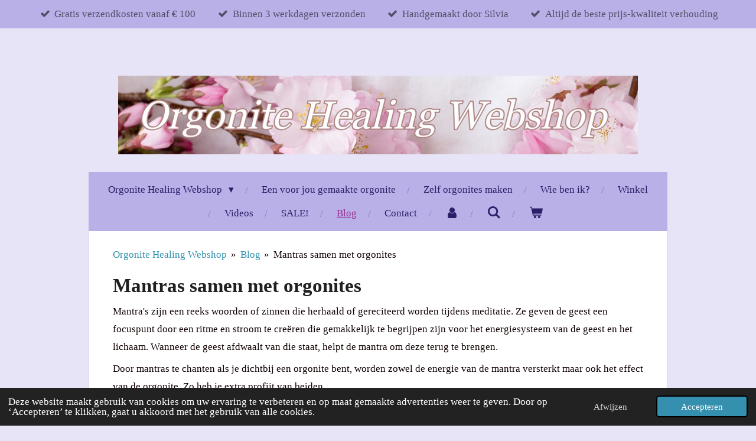

--- FILE ---
content_type: text/html; charset=UTF-8
request_url: https://www.orgonitehealing.nl/blog/1379586_mantras-samen-met-orgonites
body_size: 16939
content:
<!DOCTYPE html>
<html lang="nl">
    <head>
        <meta http-equiv="Content-Type" content="text/html; charset=utf-8">
        <meta name="viewport" content="width=device-width, initial-scale=1.0, maximum-scale=5.0">
        <meta http-equiv="X-UA-Compatible" content="IE=edge">
        <link rel="canonical" href="https://www.orgonitehealing.nl/blog/1379586_mantras-samen-met-orgonites">
        <link rel="sitemap" type="application/xml" href="https://www.orgonitehealing.nl/sitemap.xml">
        <meta property="og:title" content="Mantras samen met orgonites / Blog | Orgonite Healing Webshop">
        <meta property="og:url" content="https://www.orgonitehealing.nl/blog/1379586_mantras-samen-met-orgonites">
        <base href="https://www.orgonitehealing.nl/">
        <meta name="description" property="og:description" content="Gebruik mantras samen met een orgonite om het effect te versterken.">
                <script nonce="23cdee282455b5c9e230a08d63e106de">
            
            window.JOUWWEB = window.JOUWWEB || {};
            window.JOUWWEB.application = window.JOUWWEB.application || {};
            window.JOUWWEB.application = {"backends":[{"domain":"jouwweb.nl","freeDomain":"jouwweb.site"},{"domain":"webador.com","freeDomain":"webadorsite.com"},{"domain":"webador.de","freeDomain":"webadorsite.com"},{"domain":"webador.fr","freeDomain":"webadorsite.com"},{"domain":"webador.es","freeDomain":"webadorsite.com"},{"domain":"webador.it","freeDomain":"webadorsite.com"},{"domain":"jouwweb.be","freeDomain":"jouwweb.site"},{"domain":"webador.ie","freeDomain":"webadorsite.com"},{"domain":"webador.co.uk","freeDomain":"webadorsite.com"},{"domain":"webador.at","freeDomain":"webadorsite.com"},{"domain":"webador.be","freeDomain":"webadorsite.com"},{"domain":"webador.ch","freeDomain":"webadorsite.com"},{"domain":"webador.ch","freeDomain":"webadorsite.com"},{"domain":"webador.mx","freeDomain":"webadorsite.com"},{"domain":"webador.com","freeDomain":"webadorsite.com"},{"domain":"webador.dk","freeDomain":"webadorsite.com"},{"domain":"webador.se","freeDomain":"webadorsite.com"},{"domain":"webador.no","freeDomain":"webadorsite.com"},{"domain":"webador.fi","freeDomain":"webadorsite.com"},{"domain":"webador.ca","freeDomain":"webadorsite.com"},{"domain":"webador.ca","freeDomain":"webadorsite.com"},{"domain":"webador.pl","freeDomain":"webadorsite.com"},{"domain":"webador.com.au","freeDomain":"webadorsite.com"},{"domain":"webador.nz","freeDomain":"webadorsite.com"}],"editorLocale":"nl-NL","editorTimezone":"Europe\/Amsterdam","editorLanguage":"nl","analytics4TrackingId":"G-E6PZPGE4QM","analyticsDimensions":[],"backendDomain":"www.jouwweb.nl","backendShortDomain":"jouwweb.nl","backendKey":"jouwweb-nl","freeWebsiteDomain":"jouwweb.site","noSsl":false,"build":{"reference":"76559bd"},"linkHostnames":["www.jouwweb.nl","www.webador.com","www.webador.de","www.webador.fr","www.webador.es","www.webador.it","www.jouwweb.be","www.webador.ie","www.webador.co.uk","www.webador.at","www.webador.be","www.webador.ch","fr.webador.ch","www.webador.mx","es.webador.com","www.webador.dk","www.webador.se","www.webador.no","www.webador.fi","www.webador.ca","fr.webador.ca","www.webador.pl","www.webador.com.au","www.webador.nz"],"assetsUrl":"https:\/\/assets.jwwb.nl","loginUrl":"https:\/\/www.jouwweb.nl\/inloggen","publishUrl":"https:\/\/www.jouwweb.nl\/v2\/website\/3440150\/publish-proxy","adminUserOrIp":false,"pricing":{"plans":{"lite":{"amount":"700","currency":"EUR"},"pro":{"amount":"1200","currency":"EUR"},"business":{"amount":"2400","currency":"EUR"}},"yearlyDiscount":{"price":{"amount":"0","currency":"EUR"},"ratio":0,"percent":"0%","discountPrice":{"amount":"0","currency":"EUR"},"termPricePerMonth":{"amount":"0","currency":"EUR"},"termPricePerYear":{"amount":"0","currency":"EUR"}}},"hcUrl":{"add-product-variants":"https:\/\/help.jouwweb.nl\/hc\/nl\/articles\/28594307773201","basic-vs-advanced-shipping":"https:\/\/help.jouwweb.nl\/hc\/nl\/articles\/28594268794257","html-in-head":"https:\/\/help.jouwweb.nl\/hc\/nl\/articles\/28594336422545","link-domain-name":"https:\/\/help.jouwweb.nl\/hc\/nl\/articles\/28594325307409","optimize-for-mobile":"https:\/\/help.jouwweb.nl\/hc\/nl\/articles\/28594312927121","seo":"https:\/\/help.jouwweb.nl\/hc\/nl\/sections\/28507243966737","transfer-domain-name":"https:\/\/help.jouwweb.nl\/hc\/nl\/articles\/28594325232657","website-not-secure":"https:\/\/help.jouwweb.nl\/hc\/nl\/articles\/28594252935825"}};
            window.JOUWWEB.brand = {"type":"jouwweb","name":"JouwWeb","domain":"JouwWeb.nl","supportEmail":"support@jouwweb.nl"};
                    
                window.JOUWWEB = window.JOUWWEB || {};
                window.JOUWWEB.websiteRendering = {"locale":"nl-NL","timezone":"Europe\/Amsterdam","routes":{"api\/upload\/product-field":"\/_api\/upload\/product-field","checkout\/cart":"\/winkelwagen","payment":"\/bestelling-afronden\/:publicOrderId","payment\/forward":"\/bestelling-afronden\/:publicOrderId\/forward","public-order":"\/bestelling\/:publicOrderId","checkout\/authorize":"\/winkelwagen\/authorize\/:gateway","wishlist":"\/verlanglijst"}};
                                                    window.JOUWWEB.website = {"id":3440150,"locale":"nl-NL","enabled":true,"title":"Orgonite Healing Webshop","hasTitle":true,"roleOfLoggedInUser":null,"ownerLocale":"nl-NL","plan":"business","freeWebsiteDomain":"jouwweb.site","backendKey":"jouwweb-nl","currency":"EUR","defaultLocale":"nl-NL","url":"https:\/\/www.orgonitehealing.nl\/","homepageSegmentId":13932495,"category":"webshop","isOffline":false,"isPublished":true,"locales":["nl-NL"],"allowed":{"ads":false,"credits":true,"externalLinks":true,"slideshow":true,"customDefaultSlideshow":true,"hostedAlbums":true,"moderators":true,"mailboxQuota":10,"statisticsVisitors":true,"statisticsDetailed":true,"statisticsMonths":-1,"favicon":true,"password":true,"freeDomains":0,"freeMailAccounts":1,"canUseLanguages":false,"fileUpload":true,"legacyFontSize":false,"webshop":true,"products":-1,"imageText":false,"search":true,"audioUpload":true,"videoUpload":5000,"allowDangerousForms":false,"allowHtmlCode":true,"mobileBar":true,"sidebar":false,"poll":false,"allowCustomForms":true,"allowBusinessListing":true,"allowCustomAnalytics":true,"allowAccountingLink":true,"digitalProducts":true,"sitemapElement":true},"mobileBar":{"enabled":true,"theme":"accent","email":{"active":true,"value":"info@orgonitehealing.nl"},"location":{"active":true,"value":"Hospeslaan 30, 2015 GK Haarlem, Nederland"},"phone":{"active":true,"value":"+3123-5386702"},"whatsapp":{"active":true,"value":"+31648905348"},"social":{"active":false,"network":"facebook"}},"webshop":{"enabled":true,"currency":"EUR","taxEnabled":true,"taxInclusive":true,"vatDisclaimerVisible":false,"orderNotice":"<p>Indien je vragen of speciale wensen hebt laat het me weten.<\/p>","orderConfirmation":"<p>Hartelijk bedankt voor je bestelling! Ik stuur het pakket binnen 3 werkdagen op. Je krijgt dan ook de track and trace toegestuurd.<\/p>","freeShipping":true,"freeShippingAmount":"100.00","shippingDisclaimerVisible":false,"pickupAllowed":true,"couponAllowed":true,"detailsPageAvailable":true,"socialMediaVisible":false,"termsPage":null,"termsPageUrl":null,"extraTerms":null,"pricingVisible":true,"orderButtonVisible":true,"shippingAdvanced":false,"shippingAdvancedBackEnd":false,"soldOutVisible":true,"backInStockNotificationEnabled":false,"canAddProducts":true,"nextOrderNumber":34211235,"allowedServicePoints":[],"sendcloudConfigured":false,"sendcloudFallbackPublicKey":"a3d50033a59b4a598f1d7ce7e72aafdf","taxExemptionAllowed":false,"invoiceComment":null,"emptyCartVisible":true,"minimumOrderPrice":null,"productNumbersEnabled":false,"wishlistEnabled":true,"hideTaxOnCart":false},"isTreatedAsWebshop":true};                            window.JOUWWEB.cart = {"products":[],"coupon":null,"shippingCountryCode":null,"shippingChoice":null,"breakdown":[]};                            window.JOUWWEB.scripts = ["website-rendering\/webshop"];                        window.parent.JOUWWEB.colorPalette = window.JOUWWEB.colorPalette;
        </script>
                <title>Mantras samen met orgonites / Blog | Orgonite Healing Webshop</title>
                                            <link href="https://primary.jwwb.nl/public/w/t/s/temp-rbadbfvfaadnnupyfwuy/touch-icon-iphone.png?bust=1684940192" rel="apple-touch-icon" sizes="60x60">                                                <link href="https://primary.jwwb.nl/public/w/t/s/temp-rbadbfvfaadnnupyfwuy/touch-icon-ipad.png?bust=1684940192" rel="apple-touch-icon" sizes="76x76">                                                <link href="https://primary.jwwb.nl/public/w/t/s/temp-rbadbfvfaadnnupyfwuy/touch-icon-iphone-retina.png?bust=1684940192" rel="apple-touch-icon" sizes="120x120">                                                <link href="https://primary.jwwb.nl/public/w/t/s/temp-rbadbfvfaadnnupyfwuy/touch-icon-ipad-retina.png?bust=1684940192" rel="apple-touch-icon" sizes="152x152">                                                <link href="https://primary.jwwb.nl/public/w/t/s/temp-rbadbfvfaadnnupyfwuy/favicon.png?bust=1684940192" rel="shortcut icon">                                                <link href="https://primary.jwwb.nl/public/w/t/s/temp-rbadbfvfaadnnupyfwuy/favicon.png?bust=1684940192" rel="icon">                                        <meta property="og:image" content="https&#x3A;&#x2F;&#x2F;primary.jwwb.nl&#x2F;public&#x2F;w&#x2F;t&#x2F;s&#x2F;temp-rbadbfvfaadnnupyfwuy&#x2F;zypoj7&#x2F;pasted-imagesatjul012023193822gmt0200centraleuropeansummertime.png">
                                    <meta name="twitter:card" content="summary_large_image">
                        <meta property="twitter:image" content="https&#x3A;&#x2F;&#x2F;primary.jwwb.nl&#x2F;public&#x2F;w&#x2F;t&#x2F;s&#x2F;temp-rbadbfvfaadnnupyfwuy&#x2F;zypoj7&#x2F;pasted-imagesatjul012023193822gmt0200centraleuropeansummertime.png">
                                                    <meta name="twitter:card" content="summary">
<meta name="twitter:description" content="Orgonite, orgonites, orgonite piramide, orgonite piramides,  orgonite kopen, handgemaakte orgonites, orgone, orgonitte, anti-straling orgonites, orgonite oplaadschijven, orgonite drakenschedels, orgonite Haarlem, orgonite giza, orgonite giza piramides, orgon, wilhelmreich | Orgonite Healing Webshop | Haarlem">
<meta name="twitter:title" content="Orgonite Healing Webshop">
<meta name="twitter:site" content="@Orgonitehealin1">
<meta name="twitter:image" content="https://pbs.twimg.com/profile_images/1236638764501479428/RxX5sSh3_400x400.jpg">
<meta name="twitter:creator" content="@Orgonitehealin1">

<meta property="og:locale" content="nl_NL">
<meta property="og:type" content="website">
<meta property="og:site_name" content="Orgonite Healing Webshop">
<meta property="og:image" content="https://pbs.twimg.com/profile_images/1236638764501479428/RxX5sSh3_400x400.jpg">

<meta name="msvalidate.01" content="CC993366B587142DE0B0DD27D16B7A82">

                            <script src="https://www.googletagmanager.com/gtag/js?id=G-K3QCCF0QQH" nonce="23cdee282455b5c9e230a08d63e106de" data-turbo-track="reload" async></script>
<script src="https://plausible.io/js/script.manual.js" nonce="23cdee282455b5c9e230a08d63e106de" data-turbo-track="reload" defer data-domain="jouwweb.nl"></script>
<script src="https://assets.jwwb.nl/assets/build/website-rendering/nl-NL.js?bust=af8dcdef13a1895089e9" nonce="23cdee282455b5c9e230a08d63e106de" data-turbo-track="reload" defer></script>
<script src="https://assets.jwwb.nl/assets/website-rendering/runtime.e155993011efc7175f1d.js?bust=9c9da86aa25b93d0d097" nonce="23cdee282455b5c9e230a08d63e106de" data-turbo-track="reload" defer></script>
<script src="https://assets.jwwb.nl/assets/website-rendering/812.881ee67943804724d5af.js?bust=78ab7ad7d6392c42d317" nonce="23cdee282455b5c9e230a08d63e106de" data-turbo-track="reload" defer></script>
<script src="https://assets.jwwb.nl/assets/website-rendering/main.fcb48f874358186fdbcf.js?bust=ae2434b747f7e2a90746" nonce="23cdee282455b5c9e230a08d63e106de" data-turbo-track="reload" defer></script>
<link rel="preload" href="https://assets.jwwb.nl/assets/website-rendering/styles.1ccb5af37fe695da2886.css?bust=b0ae04ec4c862e8d8ee1" as="style">
<link rel="preload" href="https://assets.jwwb.nl/assets/website-rendering/fonts/icons-website-rendering/font/website-rendering.woff2?bust=bd2797014f9452dadc8e" as="font" crossorigin>
<link rel="stylesheet" type="text/css" href="https://assets.jwwb.nl/assets/website-rendering/styles.1ccb5af37fe695da2886.css?bust=b0ae04ec4c862e8d8ee1" nonce="23cdee282455b5c9e230a08d63e106de" data-turbo-track="dynamic">
<link rel="preconnect" href="https://assets.jwwb.nl">
<link rel="preconnect" href="https://www.google-analytics.com">
<link rel="stylesheet" type="text/css" href="https://primary.jwwb.nl/public/w/t/s/temp-rbadbfvfaadnnupyfwuy/style.css?bust=1769419428" nonce="23cdee282455b5c9e230a08d63e106de" data-turbo-track="dynamic">    </head>
    <body
        id="top"
        class="jw-is-no-slideshow jw-header-is-image jw-is-segment-post jw-is-frontend jw-is-no-sidebar jw-is-messagebar jw-is-no-touch-device jw-is-no-mobile"
                                    data-jouwweb-page="1379586"
                                                data-jouwweb-segment-id="1379586"
                                                data-jouwweb-segment-type="post"
                                                data-template-threshold="980"
                                                data-template-name="wellness&#x7C;massagesalon&#x7C;beautiq"
                            itemscope
        itemtype="https://schema.org/NewsArticle"
    >
                                    <meta itemprop="url" content="https://www.orgonitehealing.nl/blog/1379586_mantras-samen-met-orgonites">
        <a href="#main-content" class="jw-skip-link">
            Ga direct naar de hoofdinhoud        </a>
        <div class="jw-background"></div>
        <div class="jw-body">
            <div class="jw-mobile-menu jw-mobile-is-logo js-mobile-menu">
            <button
            type="button"
            class="jw-mobile-menu__button jw-mobile-toggle"
            aria-label="Open / sluit menu"
        >
            <span class="jw-icon-burger"></span>
        </button>
        <div class="jw-mobile-header jw-mobile-header--image">
        <a            class="jw-mobile-header-content"
                            href="/"
                        >
                            <img class="jw-mobile-logo jw-mobile-logo--landscape" src="https://primary.jwwb.nl/public/w/t/s/temp-rbadbfvfaadnnupyfwuy/8gkfc5/image-7.png?enable-io=true&amp;enable=upscale&amp;height=70" srcset="https://primary.jwwb.nl/public/w/t/s/temp-rbadbfvfaadnnupyfwuy/8gkfc5/image-7.png?enable-io=true&amp;enable=upscale&amp;height=70 1x" alt="Orgonite Healing Webshop" title="Orgonite Healing Webshop">                                </a>
    </div>

        <a
        href="/winkelwagen"
        class="jw-mobile-menu__button jw-mobile-header-cart"
        aria-label="Bekijk winkelwagen"
    >
        <span class="jw-icon-badge-wrapper">
            <span class="website-rendering-icon-basket" aria-hidden="true"></span>
            <span class="jw-icon-badge hidden" aria-hidden="true"></span>
        </span>
    </a>
    
    </div>
    <div class="jw-mobile-menu-search jw-mobile-menu-search--hidden">
        <form
            action="/zoeken"
            method="get"
            class="jw-mobile-menu-search__box"
        >
            <input
                type="text"
                name="q"
                value=""
                placeholder="Zoeken..."
                class="jw-mobile-menu-search__input"
                aria-label="Zoeken"
            >
            <button type="submit" class="jw-btn jw-btn--style-flat jw-mobile-menu-search__button" aria-label="Zoeken">
                <span class="website-rendering-icon-search" aria-hidden="true"></span>
            </button>
            <button type="button" class="jw-btn jw-btn--style-flat jw-mobile-menu-search__button js-cancel-search" aria-label="Zoekopdracht annuleren">
                <span class="website-rendering-icon-cancel" aria-hidden="true"></span>
            </button>
        </form>
    </div>
            <div class="message-bar message-bar--accent"><div class="message-bar__container"><ul class="message-bar-usps"><li class="message-bar-usps__item"><i class="website-rendering-icon-ok"></i><span>Gratis verzendkosten vanaf € 100</span></li><li class="message-bar-usps__item"><i class="website-rendering-icon-ok"></i><span>Binnen 3 werkdagen verzonden</span></li><li class="message-bar-usps__item"><i class="website-rendering-icon-ok"></i><span>Handgemaakt door Silvia</span></li><li class="message-bar-usps__item"><i class="website-rendering-icon-ok"></i><span>Altijd de beste prijs-kwaliteit verhouding</span></li></ul></div></div><div class="wrapper">
    <div class="header-wrap js-topbar-content-container">
        <div class="jw-header-logo">
            <div
    id="jw-header-image-container"
    class="jw-header jw-header-image jw-header-image-toggle"
    style="flex-basis: 880px; max-width: 880px; flex-shrink: 1;"
>
            <a href="/">
        <img id="jw-header-image" data-image-id="103361922" srcset="https://primary.jwwb.nl/public/w/t/s/temp-rbadbfvfaadnnupyfwuy/8gkfc5/image-7.png?enable-io=true&amp;width=880 880w, https://primary.jwwb.nl/public/w/t/s/temp-rbadbfvfaadnnupyfwuy/8gkfc5/image-7.png?enable-io=true&amp;width=1670 1670w" class="jw-header-image" title="Orgonite Healing Webshop" style="" sizes="880px" width="880" height="133" intrinsicsize="880.00 x 133.00" alt="Orgonite Healing Webshop">                </a>
    </div>
        <div
    class="jw-header jw-header-title-container jw-header-text jw-header-text-toggle"
    data-stylable="true"
>
    <a        id="jw-header-title"
        class="jw-header-title"
                    href="/"
            >
        <span style="display: inline-block; font-size: 150%; color: #100101;"><em>Orgonite Healing Webshop</em></span><span style="font-size: 70%;">Prachtige orgonite pira</span>mides<span style="font-size: 70%;">, andgemaakt in Haarlem met een krachtige werking</span>    </a>
</div>
</div>
    </div>
        <nav class="menu jw-menu-copy">
        <ul
    id="jw-menu"
    class="jw-menu jw-menu-horizontal"
            >
            <li
    class="jw-menu-item jw-menu-has-submenu"
>
        <a        class="jw-menu-link"
        href="/"                                            data-page-link-id="13932495"
                            >
                <span class="">
            Orgonite Healing Webshop        </span>
                    <span class="jw-arrow jw-arrow-toplevel"></span>
            </a>
                    <ul
            class="jw-submenu"
                    >
                            <li
    class="jw-menu-item"
>
        <a        class="jw-menu-link"
        href="/orgonite-piramides-groot"                                            data-page-link-id="14096591"
                            >
                <span class="">
            Orgonite piramides groot        </span>
            </a>
                </li>
                            <li
    class="jw-menu-item"
>
        <a        class="jw-menu-link"
        href="/orgonite-piramides-extra-groot"                                            data-page-link-id="14096608"
                            >
                <span class="">
            Orgonite piramides extra groot        </span>
            </a>
                </li>
                            <li
    class="jw-menu-item"
>
        <a        class="jw-menu-link"
        href="/orgonite-piramides-medium"                                            data-page-link-id="14096647"
                            >
                <span class="">
            Orgonite piramides medium        </span>
            </a>
                </li>
                            <li
    class="jw-menu-item"
>
        <a        class="jw-menu-link"
        href="/orgonite-piramides-klein"                                            data-page-link-id="14096654"
                            >
                <span class="">
            Orgonite piramides klein        </span>
            </a>
                </li>
                            <li
    class="jw-menu-item jw-menu-has-submenu"
>
        <a        class="jw-menu-link"
        href="/orgonite-anti-straling-producten"                                            data-page-link-id="14249272"
                            >
                <span class="">
            Orgonite anti-straling producten        </span>
                    <span class="jw-arrow"></span>
            </a>
                    <ul
            class="jw-submenu"
                    >
                            <li
    class="jw-menu-item"
>
        <a        class="jw-menu-link"
        href="/orgonite-anti-straling-producten/orgonite-anti-wifi-schijven-large"                                            data-page-link-id="14249396"
                            >
                <span class="">
            Orgonite Anti-WIFI schijven large        </span>
            </a>
                </li>
                            <li
    class="jw-menu-item"
>
        <a        class="jw-menu-link"
        href="/orgonite-anti-straling-producten/orgonite-anti-wifi-schijven-medium"                                            data-page-link-id="14249397"
                            >
                <span class="">
            Orgonite Anti-WIFI schijven medium        </span>
            </a>
                </li>
                            <li
    class="jw-menu-item"
>
        <a        class="jw-menu-link"
        href="/orgonite-anti-straling-producten/orgonite-mobiele-telefoonschijfjes"                                            data-page-link-id="14249399"
                            >
                <span class="">
            Orgonite mobiele telefoonschijfjes        </span>
            </a>
                </li>
                    </ul>
        </li>
                            <li
    class="jw-menu-item"
>
        <a        class="jw-menu-link"
        href="/orgonite-sieraden"                                            data-page-link-id="14096674"
                            >
                <span class="">
            Orgonite sieraden        </span>
            </a>
                </li>
                            <li
    class="jw-menu-item"
>
        <a        class="jw-menu-link"
        href="/orgonite-dodecahedrons"                                            data-page-link-id="14249130"
                            >
                <span class="">
            Orgonite dodecahedrons        </span>
            </a>
                </li>
                            <li
    class="jw-menu-item jw-menu-has-submenu"
>
        <a        class="jw-menu-link"
        href="/orgonite-drakenschedels"                                            data-page-link-id="14263294"
                            >
                <span class="">
            Orgonite drakenschedels        </span>
                    <span class="jw-arrow"></span>
            </a>
                    <ul
            class="jw-submenu"
                    >
                            <li
    class="jw-menu-item"
>
        <a        class="jw-menu-link"
        href="/orgonite-drakenschedels/orgonite-drakenschedels-large"                                            data-page-link-id="14263303"
                            >
                <span class="">
            Orgonite drakenschedels large        </span>
            </a>
                </li>
                            <li
    class="jw-menu-item"
>
        <a        class="jw-menu-link"
        href="/orgonite-drakenschedels/orgonite-drakenschedels-small"                                            data-page-link-id="14263306"
                            >
                <span class="">
            Orgonite drakenschedels small        </span>
            </a>
                </li>
                    </ul>
        </li>
                            <li
    class="jw-menu-item"
>
        <a        class="jw-menu-link"
        href="/orgonite-kristallen-schedels"                                            data-page-link-id="14249134"
                            >
                <span class="">
            Orgonite kristallen schedels        </span>
            </a>
                </li>
                            <li
    class="jw-menu-item jw-menu-has-submenu"
>
        <a        class="jw-menu-link"
        href="/orgonite-oplaadschijven"                                            data-page-link-id="14319032"
                            >
                <span class="">
            Orgonite oplaadschijven        </span>
                    <span class="jw-arrow"></span>
            </a>
                    <ul
            class="jw-submenu"
                    >
                            <li
    class="jw-menu-item"
>
        <a        class="jw-menu-link"
        href="/orgonite-oplaadschijven/orgonite-oplaadschijven-large"                                            data-page-link-id="14319058"
                            >
                <span class="">
            Orgonite oplaadschijven large        </span>
            </a>
                </li>
                            <li
    class="jw-menu-item"
>
        <a        class="jw-menu-link"
        href="/orgonite-oplaadschijven/orgonite-oplaadschijven-medium"                                            data-page-link-id="14319069"
                            >
                <span class="">
            Orgonite oplaadschijven medium        </span>
            </a>
                </li>
                            <li
    class="jw-menu-item"
>
        <a        class="jw-menu-link"
        href="/orgonite-oplaadschijven/orgonite-oplaadschijven-klein"                                            data-page-link-id="19410627"
                            >
                <span class="">
            Orgonite oplaadschijven klein        </span>
            </a>
                </li>
                    </ul>
        </li>
                            <li
    class="jw-menu-item jw-menu-has-submenu"
>
        <a        class="jw-menu-link"
        href="/diverse-orgonites"                                            data-page-link-id="14323914"
                            >
                <span class="">
            Diverse orgonites        </span>
                    <span class="jw-arrow"></span>
            </a>
                    <ul
            class="jw-submenu"
                    >
                            <li
    class="jw-menu-item"
>
        <a        class="jw-menu-link"
        href="/diverse-orgonites/orgonite-hartjes"                                            data-page-link-id="14409177"
                            >
                <span class="">
            Orgonite hartjes        </span>
            </a>
                </li>
                            <li
    class="jw-menu-item"
>
        <a        class="jw-menu-link"
        href="/diverse-orgonites/orgonite-hamsa-s"                                            data-page-link-id="14333400"
                            >
                <span class="">
            Orgonite hamsa&#039;s        </span>
            </a>
                </li>
                            <li
    class="jw-menu-item"
>
        <a        class="jw-menu-link"
        href="/diverse-orgonites/orgonite-sri-yantra-s"                                            data-page-link-id="15068398"
                            >
                <span class="">
            Orgonite sri yantra&#039;s        </span>
            </a>
                </li>
                            <li
    class="jw-menu-item"
>
        <a        class="jw-menu-link"
        href="/diverse-orgonites/orgonite-bollen"                                            data-page-link-id="15348964"
                            >
                <span class="">
            Orgonite bollen        </span>
            </a>
                </li>
                    </ul>
        </li>
                            <li
    class="jw-menu-item jw-menu-has-submenu"
>
        <a        class="jw-menu-link"
        href="/edelstenen"                                            data-page-link-id="14283504"
                            >
                <span class="">
            Edelstenen        </span>
                    <span class="jw-arrow"></span>
            </a>
                    <ul
            class="jw-submenu"
                    >
                            <li
    class="jw-menu-item"
>
        <a        class="jw-menu-link"
        href="/edelstenen/edelstenen-gepolijst"                                            data-page-link-id="14283520"
                            >
                <span class="">
            Edelstenen gepolijst        </span>
            </a>
                </li>
                            <li
    class="jw-menu-item"
>
        <a        class="jw-menu-link"
        href="/edelstenen/edelstenen-ruw"                                            data-page-link-id="14283522"
                            >
                <span class="">
            Edelstenen ruw        </span>
            </a>
                </li>
                            <li
    class="jw-menu-item"
>
        <a        class="jw-menu-link"
        href="/edelstenen/edelstenen-xl"                                            data-page-link-id="14283536"
                            >
                <span class="">
            Edelstenen XL        </span>
            </a>
                </li>
                            <li
    class="jw-menu-item"
>
        <a        class="jw-menu-link"
        href="/edelstenen/edelstenen-hangers"                                            data-page-link-id="14283542"
                            >
                <span class="">
            Edelstenen hangers        </span>
            </a>
                </li>
                    </ul>
        </li>
                    </ul>
        </li>
            <li
    class="jw-menu-item"
>
        <a        class="jw-menu-link"
        href="/een-voor-jou-gemaakte-orgonite"                                            data-page-link-id="18207610"
                            >
                <span class="">
            Een voor jou gemaakte orgonite        </span>
            </a>
                </li>
            <li
    class="jw-menu-item"
>
        <a        class="jw-menu-link"
        href="/zelf-orgonites-maken"                                            data-page-link-id="18136780"
                            >
                <span class="">
            Zelf orgonites maken        </span>
            </a>
                </li>
            <li
    class="jw-menu-item"
>
        <a        class="jw-menu-link"
        href="/wie-ben-ik"                                            data-page-link-id="17380463"
                            >
                <span class="">
            Wie ben ik?        </span>
            </a>
                </li>
            <li
    class="jw-menu-item"
>
        <a        class="jw-menu-link"
        href="/winkel"                                            data-page-link-id="17380677"
                            >
                <span class="">
            Winkel        </span>
            </a>
                </li>
            <li
    class="jw-menu-item"
>
        <a        class="jw-menu-link"
        href="/videos"                                            data-page-link-id="19560218"
                            >
                <span class="">
            Videos        </span>
            </a>
                </li>
            <li
    class="jw-menu-item"
>
        <a        class="jw-menu-link"
        href="/sale"                                            data-page-link-id="19849966"
                            >
                <span class="">
            SALE!        </span>
            </a>
                </li>
            <li
    class="jw-menu-item jw-menu-is-active"
>
        <a        class="jw-menu-link js-active-menu-item"
        href="/blog"                                            data-page-link-id="14096919"
                            >
                <span class="">
            Blog        </span>
            </a>
                </li>
            <li
    class="jw-menu-item"
>
        <a        class="jw-menu-link"
        href="/contact"                                            data-page-link-id="13932497"
                            >
                <span class="">
            Contact        </span>
            </a>
                </li>
            <li
    class="jw-menu-item"
>
        <a        class="jw-menu-link jw-menu-link--icon"
        href="/account"                                                            title="Account"
            >
                                <span class="website-rendering-icon-user"></span>
                            <span class="hidden-desktop-horizontal-menu">
            Account        </span>
            </a>
                </li>
            <li
    class="jw-menu-item jw-menu-search-item"
>
        <button        class="jw-menu-link jw-menu-link--icon jw-text-button"
                                                                    title="Zoeken"
            >
                                <span class="website-rendering-icon-search"></span>
                            <span class="hidden-desktop-horizontal-menu">
            Zoeken        </span>
            </button>
                
            <div class="jw-popover-container jw-popover-container--inline is-hidden">
                <div class="jw-popover-backdrop"></div>
                <div class="jw-popover">
                    <div class="jw-popover__arrow"></div>
                    <div class="jw-popover__content jw-section-white">
                        <form  class="jw-search" action="/zoeken" method="get">
                            
                            <input class="jw-search__input" type="text" name="q" value="" placeholder="Zoeken..." aria-label="Zoeken" >
                            <button class="jw-search__submit" type="submit" aria-label="Zoeken">
                                <span class="website-rendering-icon-search" aria-hidden="true"></span>
                            </button>
                        </form>
                    </div>
                </div>
            </div>
                        </li>
            <li
    class="jw-menu-item jw-menu-wishlist-item js-menu-wishlist-item jw-menu-wishlist-item--hidden"
>
        <a        class="jw-menu-link jw-menu-link--icon"
        href="/verlanglijst"                                                            title="Verlanglijst"
            >
                                    <span class="jw-icon-badge-wrapper">
                        <span class="website-rendering-icon-heart"></span>
                                            <span class="jw-icon-badge hidden">
                    0                </span>
                            <span class="hidden-desktop-horizontal-menu">
            Verlanglijst        </span>
            </a>
                </li>
            <li
    class="jw-menu-item js-menu-cart-item "
>
        <a        class="jw-menu-link jw-menu-link--icon"
        href="/winkelwagen"                                                            title="Winkelwagen"
            >
                                    <span class="jw-icon-badge-wrapper">
                        <span class="website-rendering-icon-basket"></span>
                                            <span class="jw-icon-badge hidden">
                    0                </span>
                            <span class="hidden-desktop-horizontal-menu">
            Winkelwagen        </span>
            </a>
                </li>
    
    </ul>

    <script nonce="23cdee282455b5c9e230a08d63e106de" id="jw-mobile-menu-template" type="text/template">
        <ul id="jw-menu" class="jw-menu jw-menu-horizontal jw-menu-spacing--mobile-bar">
                            <li
    class="jw-menu-item jw-menu-search-item"
>
                
                 <li class="jw-menu-item jw-mobile-menu-search-item">
                    <form class="jw-search" action="/zoeken" method="get">
                        <input class="jw-search__input" type="text" name="q" value="" placeholder="Zoeken..." aria-label="Zoeken">
                        <button class="jw-search__submit" type="submit" aria-label="Zoeken">
                            <span class="website-rendering-icon-search" aria-hidden="true"></span>
                        </button>
                    </form>
                </li>
                        </li>
                            <li
    class="jw-menu-item jw-menu-has-submenu"
>
        <a        class="jw-menu-link"
        href="/"                                            data-page-link-id="13932495"
                            >
                <span class="">
            Orgonite Healing Webshop        </span>
                    <span class="jw-arrow jw-arrow-toplevel"></span>
            </a>
                    <ul
            class="jw-submenu"
                    >
                            <li
    class="jw-menu-item"
>
        <a        class="jw-menu-link"
        href="/orgonite-piramides-groot"                                            data-page-link-id="14096591"
                            >
                <span class="">
            Orgonite piramides groot        </span>
            </a>
                </li>
                            <li
    class="jw-menu-item"
>
        <a        class="jw-menu-link"
        href="/orgonite-piramides-extra-groot"                                            data-page-link-id="14096608"
                            >
                <span class="">
            Orgonite piramides extra groot        </span>
            </a>
                </li>
                            <li
    class="jw-menu-item"
>
        <a        class="jw-menu-link"
        href="/orgonite-piramides-medium"                                            data-page-link-id="14096647"
                            >
                <span class="">
            Orgonite piramides medium        </span>
            </a>
                </li>
                            <li
    class="jw-menu-item"
>
        <a        class="jw-menu-link"
        href="/orgonite-piramides-klein"                                            data-page-link-id="14096654"
                            >
                <span class="">
            Orgonite piramides klein        </span>
            </a>
                </li>
                            <li
    class="jw-menu-item jw-menu-has-submenu"
>
        <a        class="jw-menu-link"
        href="/orgonite-anti-straling-producten"                                            data-page-link-id="14249272"
                            >
                <span class="">
            Orgonite anti-straling producten        </span>
                    <span class="jw-arrow"></span>
            </a>
                    <ul
            class="jw-submenu"
                    >
                            <li
    class="jw-menu-item"
>
        <a        class="jw-menu-link"
        href="/orgonite-anti-straling-producten/orgonite-anti-wifi-schijven-large"                                            data-page-link-id="14249396"
                            >
                <span class="">
            Orgonite Anti-WIFI schijven large        </span>
            </a>
                </li>
                            <li
    class="jw-menu-item"
>
        <a        class="jw-menu-link"
        href="/orgonite-anti-straling-producten/orgonite-anti-wifi-schijven-medium"                                            data-page-link-id="14249397"
                            >
                <span class="">
            Orgonite Anti-WIFI schijven medium        </span>
            </a>
                </li>
                            <li
    class="jw-menu-item"
>
        <a        class="jw-menu-link"
        href="/orgonite-anti-straling-producten/orgonite-mobiele-telefoonschijfjes"                                            data-page-link-id="14249399"
                            >
                <span class="">
            Orgonite mobiele telefoonschijfjes        </span>
            </a>
                </li>
                    </ul>
        </li>
                            <li
    class="jw-menu-item"
>
        <a        class="jw-menu-link"
        href="/orgonite-sieraden"                                            data-page-link-id="14096674"
                            >
                <span class="">
            Orgonite sieraden        </span>
            </a>
                </li>
                            <li
    class="jw-menu-item"
>
        <a        class="jw-menu-link"
        href="/orgonite-dodecahedrons"                                            data-page-link-id="14249130"
                            >
                <span class="">
            Orgonite dodecahedrons        </span>
            </a>
                </li>
                            <li
    class="jw-menu-item jw-menu-has-submenu"
>
        <a        class="jw-menu-link"
        href="/orgonite-drakenschedels"                                            data-page-link-id="14263294"
                            >
                <span class="">
            Orgonite drakenschedels        </span>
                    <span class="jw-arrow"></span>
            </a>
                    <ul
            class="jw-submenu"
                    >
                            <li
    class="jw-menu-item"
>
        <a        class="jw-menu-link"
        href="/orgonite-drakenschedels/orgonite-drakenschedels-large"                                            data-page-link-id="14263303"
                            >
                <span class="">
            Orgonite drakenschedels large        </span>
            </a>
                </li>
                            <li
    class="jw-menu-item"
>
        <a        class="jw-menu-link"
        href="/orgonite-drakenschedels/orgonite-drakenschedels-small"                                            data-page-link-id="14263306"
                            >
                <span class="">
            Orgonite drakenschedels small        </span>
            </a>
                </li>
                    </ul>
        </li>
                            <li
    class="jw-menu-item"
>
        <a        class="jw-menu-link"
        href="/orgonite-kristallen-schedels"                                            data-page-link-id="14249134"
                            >
                <span class="">
            Orgonite kristallen schedels        </span>
            </a>
                </li>
                            <li
    class="jw-menu-item jw-menu-has-submenu"
>
        <a        class="jw-menu-link"
        href="/orgonite-oplaadschijven"                                            data-page-link-id="14319032"
                            >
                <span class="">
            Orgonite oplaadschijven        </span>
                    <span class="jw-arrow"></span>
            </a>
                    <ul
            class="jw-submenu"
                    >
                            <li
    class="jw-menu-item"
>
        <a        class="jw-menu-link"
        href="/orgonite-oplaadschijven/orgonite-oplaadschijven-large"                                            data-page-link-id="14319058"
                            >
                <span class="">
            Orgonite oplaadschijven large        </span>
            </a>
                </li>
                            <li
    class="jw-menu-item"
>
        <a        class="jw-menu-link"
        href="/orgonite-oplaadschijven/orgonite-oplaadschijven-medium"                                            data-page-link-id="14319069"
                            >
                <span class="">
            Orgonite oplaadschijven medium        </span>
            </a>
                </li>
                            <li
    class="jw-menu-item"
>
        <a        class="jw-menu-link"
        href="/orgonite-oplaadschijven/orgonite-oplaadschijven-klein"                                            data-page-link-id="19410627"
                            >
                <span class="">
            Orgonite oplaadschijven klein        </span>
            </a>
                </li>
                    </ul>
        </li>
                            <li
    class="jw-menu-item jw-menu-has-submenu"
>
        <a        class="jw-menu-link"
        href="/diverse-orgonites"                                            data-page-link-id="14323914"
                            >
                <span class="">
            Diverse orgonites        </span>
                    <span class="jw-arrow"></span>
            </a>
                    <ul
            class="jw-submenu"
                    >
                            <li
    class="jw-menu-item"
>
        <a        class="jw-menu-link"
        href="/diverse-orgonites/orgonite-hartjes"                                            data-page-link-id="14409177"
                            >
                <span class="">
            Orgonite hartjes        </span>
            </a>
                </li>
                            <li
    class="jw-menu-item"
>
        <a        class="jw-menu-link"
        href="/diverse-orgonites/orgonite-hamsa-s"                                            data-page-link-id="14333400"
                            >
                <span class="">
            Orgonite hamsa&#039;s        </span>
            </a>
                </li>
                            <li
    class="jw-menu-item"
>
        <a        class="jw-menu-link"
        href="/diverse-orgonites/orgonite-sri-yantra-s"                                            data-page-link-id="15068398"
                            >
                <span class="">
            Orgonite sri yantra&#039;s        </span>
            </a>
                </li>
                            <li
    class="jw-menu-item"
>
        <a        class="jw-menu-link"
        href="/diverse-orgonites/orgonite-bollen"                                            data-page-link-id="15348964"
                            >
                <span class="">
            Orgonite bollen        </span>
            </a>
                </li>
                    </ul>
        </li>
                            <li
    class="jw-menu-item jw-menu-has-submenu"
>
        <a        class="jw-menu-link"
        href="/edelstenen"                                            data-page-link-id="14283504"
                            >
                <span class="">
            Edelstenen        </span>
                    <span class="jw-arrow"></span>
            </a>
                    <ul
            class="jw-submenu"
                    >
                            <li
    class="jw-menu-item"
>
        <a        class="jw-menu-link"
        href="/edelstenen/edelstenen-gepolijst"                                            data-page-link-id="14283520"
                            >
                <span class="">
            Edelstenen gepolijst        </span>
            </a>
                </li>
                            <li
    class="jw-menu-item"
>
        <a        class="jw-menu-link"
        href="/edelstenen/edelstenen-ruw"                                            data-page-link-id="14283522"
                            >
                <span class="">
            Edelstenen ruw        </span>
            </a>
                </li>
                            <li
    class="jw-menu-item"
>
        <a        class="jw-menu-link"
        href="/edelstenen/edelstenen-xl"                                            data-page-link-id="14283536"
                            >
                <span class="">
            Edelstenen XL        </span>
            </a>
                </li>
                            <li
    class="jw-menu-item"
>
        <a        class="jw-menu-link"
        href="/edelstenen/edelstenen-hangers"                                            data-page-link-id="14283542"
                            >
                <span class="">
            Edelstenen hangers        </span>
            </a>
                </li>
                    </ul>
        </li>
                    </ul>
        </li>
                            <li
    class="jw-menu-item"
>
        <a        class="jw-menu-link"
        href="/een-voor-jou-gemaakte-orgonite"                                            data-page-link-id="18207610"
                            >
                <span class="">
            Een voor jou gemaakte orgonite        </span>
            </a>
                </li>
                            <li
    class="jw-menu-item"
>
        <a        class="jw-menu-link"
        href="/zelf-orgonites-maken"                                            data-page-link-id="18136780"
                            >
                <span class="">
            Zelf orgonites maken        </span>
            </a>
                </li>
                            <li
    class="jw-menu-item"
>
        <a        class="jw-menu-link"
        href="/wie-ben-ik"                                            data-page-link-id="17380463"
                            >
                <span class="">
            Wie ben ik?        </span>
            </a>
                </li>
                            <li
    class="jw-menu-item"
>
        <a        class="jw-menu-link"
        href="/winkel"                                            data-page-link-id="17380677"
                            >
                <span class="">
            Winkel        </span>
            </a>
                </li>
                            <li
    class="jw-menu-item"
>
        <a        class="jw-menu-link"
        href="/videos"                                            data-page-link-id="19560218"
                            >
                <span class="">
            Videos        </span>
            </a>
                </li>
                            <li
    class="jw-menu-item"
>
        <a        class="jw-menu-link"
        href="/sale"                                            data-page-link-id="19849966"
                            >
                <span class="">
            SALE!        </span>
            </a>
                </li>
                            <li
    class="jw-menu-item jw-menu-is-active"
>
        <a        class="jw-menu-link js-active-menu-item"
        href="/blog"                                            data-page-link-id="14096919"
                            >
                <span class="">
            Blog        </span>
            </a>
                </li>
                            <li
    class="jw-menu-item"
>
        <a        class="jw-menu-link"
        href="/contact"                                            data-page-link-id="13932497"
                            >
                <span class="">
            Contact        </span>
            </a>
                </li>
                            <li
    class="jw-menu-item"
>
        <a        class="jw-menu-link jw-menu-link--icon"
        href="/account"                                                            title="Account"
            >
                                <span class="website-rendering-icon-user"></span>
                            <span class="hidden-desktop-horizontal-menu">
            Account        </span>
            </a>
                </li>
                            <li
    class="jw-menu-item jw-menu-wishlist-item js-menu-wishlist-item jw-menu-wishlist-item--hidden"
>
        <a        class="jw-menu-link jw-menu-link--icon"
        href="/verlanglijst"                                                            title="Verlanglijst"
            >
                                    <span class="jw-icon-badge-wrapper">
                        <span class="website-rendering-icon-heart"></span>
                                            <span class="jw-icon-badge hidden">
                    0                </span>
                            <span class="hidden-desktop-horizontal-menu">
            Verlanglijst        </span>
            </a>
                </li>
            
                    </ul>
    </script>
    </nav>
    <div class="main-content">
        
<main id="main-content" class="block-content">
    <div data-section-name="content" class="jw-section jw-section-content jw-responsive">
        
<div class="jw-strip jw-strip--default jw-strip--style-color jw-strip--primary jw-strip--color-default jw-strip--padding-start"><div class="jw-strip__content-container"><div class="jw-strip__content jw-responsive">    
                        <nav class="jw-breadcrumbs" aria-label="Kruimelpad"><ol><li><a href="/" class="jw-breadcrumbs__link">Orgonite Healing Webshop</a></li><li><span class="jw-breadcrumbs__separator" aria-hidden="true">&raquo;</span><a href="/blog" class="jw-breadcrumbs__link">Blog</a></li><li><span class="jw-breadcrumbs__separator" aria-hidden="true">&raquo;</span><a href="/blog/1379586_mantras-samen-met-orgonites" class="jw-breadcrumbs__link jw-breadcrumbs__link--current" aria-current="page">Mantras samen met orgonites</a></li></ol></nav>
    <h1
        class="jw-heading jw-heading-130 heading__no-margin js-editor-open-settings"
        itemprop="headline"
    >
        Mantras samen met orgonites    </h1>
    </div></div></div>
<div class="news-page-content-container">
    <div class="jw-block-element"><div
    id="jw-element-229681134"
    data-jw-element-id="229681134"
        class="jw-tree-node jw-element jw-strip-root jw-tree-container jw-responsive jw-node-is-first-child jw-node-is-last-child"
>
    <div
    id="jw-element-357907174"
    data-jw-element-id="357907174"
        class="jw-tree-node jw-element jw-strip jw-tree-container jw-responsive jw-strip--default jw-strip--style-color jw-strip--color-default jw-strip--padding-both jw-node-is-first-child jw-strip--primary jw-node-is-last-child"
>
    <div class="jw-strip__content-container"><div class="jw-strip__content jw-responsive"><div
    id="jw-element-229681152"
    data-jw-element-id="229681152"
        class="jw-tree-node jw-element jw-image-text jw-node-is-first-child"
>
    <div class="jw-element-imagetext-text">
            <p>Mantra's zijn een reeks woorden of zinnen die herhaald of gereciteerd worden tijdens meditatie. Ze geven de geest een focuspunt door een ritme en stroom te cre&euml;ren die gemakkelijk te begrijpen zijn voor het energiesysteem van de geest en het lichaam. Wanneer de geest afdwaalt van die staat, helpt de mantra om deze terug te brengen.</p>
<p>Door mantras te chanten als je dichtbij een orgonite bent, worden zowel de energie van de mantra versterkt maar ook het effect van de orgonite. Zo heb je extra profijt van beiden.</p>
<p>Ook mediteren bij een orgonite versterkt het effect.</p>
<div class="">
<p>Het is belangrijk om te benadrukken dat het alleen herhalen van woorden (zonder na te denken over hun betekenis) niet voldoende is voor een echte mantra-oefening. Het begrijpen van de betekenis heeft een krachtig effect. Neem bijvoorbeeld "om mani padme hum". Om het volledige beeld van deze mantra te krijgen, laten we de betekenis van elk woord ontleden:</p>
<p>Om (of aum) vertegenwoordigt drie aspecten: lichaam, geest en spraak, en heeft betrekking op zowel onzuivere als zuivere toestanden van elk aspect. Het onzuivere is verbonden met basisverkeerde opvattingen van mensen, terwijl het zuivere verwijst naar de Boeddha. Het boeddhisme begrijpt dat door het ontwikkelen van een zuiver lichaam, spraak en geest, alle wezens Boeddha's kunnen worden.</p>
<p>Mani betekent "juweel" en verwijst naar altru&iuml;sme, het geloof in en de praktijk van belangeloze bezorgdheid voor het welzijn van anderen. Dit woord heeft betrekking op alle praktijken van mededogen. Net zoals een juweel een persoon van armoede redt, kan deze beoefening ons lijden wegnemen en ons in de richting van ontwaken brengen.</p>
<p>Padme wordt vertaald als "lotus", wat wijsheid vertegenwoordigt. Hoewel het uit de modder komt, bloeit een lotus uit tot een prachtige bloem. We kunnen aan verschillende soorten wijsheid denken, maar hier verwijst het naar de wijsheid van leegte die de aard van de werkelijkheid begrijpt.</p>
<p>Hum kan begrepen worden als "combinatie", "eenheid" of "ondeelbaarheid", en is de lettergreep voor "ongestoord". Door altru&iuml;sme en wijsheid te combineren, kunnen we het lichaam, de geest en de spraak zuiveren. Dit woord verwijst naar wijsheid die wordt be&iuml;nvloed door methode en vice versa; ze ondersteunen elkaar.</p>
<p>Om mani padme hum kan dus begrepen worden als het zuiveren van het lichaam, de geest en de spraak door middel van de combinatie van mededogen en wijsheid. Het pad dat de onverdeelde beoefening van methode en wijsheid is, kan ons naar de Boeddha-geest brengen.</p>
<p>Deze mantra herinnert ons eraan dat we niet buiten onszelf moeten zoeken naar "Boeddhaschap". De middelen of substanties die nodig zijn om die staat te bereiken, bevinden zich in ons - er is geen noodzaak om ergens anders te zoeken.</p>
</div>
<p>&nbsp;</p>    </div>
</div><div
    id="jw-element-229681548"
    data-jw-element-id="229681548"
        class="jw-tree-node jw-element jw-image jw-node-is-last-child"
>
    <div
    class="jw-intent jw-element-image jw-element-content jw-element-image-is-center"
            style="width: 259px;"
    >
            
        
                <picture
            class="jw-element-image__image-wrapper jw-image-is-square jw-intrinsic"
            style="padding-top: 74.9035%;"
        >
                                            <img class="jw-element-image__image jw-intrinsic__item" style="--jw-element-image--pan-x: 0.5; --jw-element-image--pan-y: 0.5;" alt="ohm symbool in orgonites kopen" src="https://primary.jwwb.nl/public/w/t/s/temp-rbadbfvfaadnnupyfwuy/pasted-imagesatjul012023193822gmt0200centraleuropeansummertime.png" srcset="https://primary.jwwb.nl/public/w/t/s/temp-rbadbfvfaadnnupyfwuy/zypoj7/pasted-imagesatjul012023193822gmt0200centraleuropeansummertime.png?enable-io=true&amp;width=96 96w, https://primary.jwwb.nl/public/w/t/s/temp-rbadbfvfaadnnupyfwuy/zypoj7/pasted-imagesatjul012023193822gmt0200centraleuropeansummertime.png?enable-io=true&amp;width=147 147w, https://primary.jwwb.nl/public/w/t/s/temp-rbadbfvfaadnnupyfwuy/zypoj7/pasted-imagesatjul012023193822gmt0200centraleuropeansummertime.png?enable-io=true&amp;width=226 226w, https://primary.jwwb.nl/public/w/t/s/temp-rbadbfvfaadnnupyfwuy/zypoj7/pasted-imagesatjul012023193822gmt0200centraleuropeansummertime.png?enable-io=true&amp;width=347 347w, https://primary.jwwb.nl/public/w/t/s/temp-rbadbfvfaadnnupyfwuy/zypoj7/pasted-imagesatjul012023193822gmt0200centraleuropeansummertime.png?enable-io=true&amp;width=532 532w, https://primary.jwwb.nl/public/w/t/s/temp-rbadbfvfaadnnupyfwuy/zypoj7/pasted-imagesatjul012023193822gmt0200centraleuropeansummertime.png?enable-io=true&amp;width=816 816w, https://primary.jwwb.nl/public/w/t/s/temp-rbadbfvfaadnnupyfwuy/zypoj7/pasted-imagesatjul012023193822gmt0200centraleuropeansummertime.png?enable-io=true&amp;width=1252 1252w, https://primary.jwwb.nl/public/w/t/s/temp-rbadbfvfaadnnupyfwuy/zypoj7/pasted-imagesatjul012023193822gmt0200centraleuropeansummertime.png?enable-io=true&amp;width=1920 1920w" sizes="auto, min(100vw, 259px), 100vw" loading="lazy" width="259" height="194">                    </picture>

            </div>
</div></div></div></div></div></div></div>

<div style="margin-top: .75em" class="jw-strip jw-strip--default jw-strip--style-color jw-strip--color-default"><div class="jw-strip__content-container"><div class="jw-strip__content jw-responsive">    <div class="jw-element-separator-padding">
        <hr class="jw-element-separator jw-text-background" />
    </div>
            <p class="jw-news-page-pagination">
                            <a
                    data-segment-type="post"
                    data-segment-id="1379309"
                    class="js-jouwweb-segment jw-news-page-pagination__link jw-news-page-pagination__link--prev"
                    href="/blog/1379309_onyx"
                >
                    &laquo;&nbsp;
                    <span class="hidden-md hidden-lg">Vorige</span>
                    <em class="hidden-xs hidden-sm">Onyx</em>
                </a>
                                        <a
                    data-segment-type="post"
                    data-segment-id="1380140"
                    class="js-jouwweb-segment jw-news-page-pagination__link jw-news-page-pagination__link--next"
                    href="/blog/1380140_orgonites-als-kunstvorm"
                >
                    <em class="hidden-xs hidden-sm">Orgonites als kunstvorm</em>
                    <span class="hidden-md hidden-lg">Volgende</span>
                    &nbsp;&raquo;
                </a>
                    </p>
    </div></div></div><div class="jw-strip jw-strip--default jw-strip--style-color jw-strip--color-default"><div class="jw-strip__content-container"><div class="jw-strip__content jw-responsive"><div class="jw-block-element"><div
    id="jw-element-"
    data-jw-element-id=""
        class="jw-tree-node jw-element jw-social-share jw-node-is-first-child jw-node-is-last-child"
>
    <div class="jw-element-social-share" style="text-align: left">
    <div class="share-button-container share-button-container--buttons-mini share-button-container--align-left jw-element-content">
                                                                <a
                    class="share-button share-button--facebook jw-element-social-share-button jw-element-social-share-button-facebook "
                                            href=""
                        data-href-template="http://www.facebook.com/sharer/sharer.php?u=[url]"
                                                            rel="nofollow noopener noreferrer"
                    target="_blank"
                >
                    <span class="share-button__icon website-rendering-icon-facebook"></span>
                    <span class="share-button__label">Delen</span>
                </a>
                                                                            <a
                    class="share-button share-button--twitter jw-element-social-share-button jw-element-social-share-button-twitter "
                                            href=""
                        data-href-template="http://x.com/intent/post?text=[url]"
                                                            rel="nofollow noopener noreferrer"
                    target="_blank"
                >
                    <span class="share-button__icon website-rendering-icon-x-logo"></span>
                    <span class="share-button__label">Deel</span>
                </a>
                                                                            <a
                    class="share-button share-button--linkedin jw-element-social-share-button jw-element-social-share-button-linkedin "
                                            href=""
                        data-href-template="http://www.linkedin.com/shareArticle?mini=true&amp;url=[url]"
                                                            rel="nofollow noopener noreferrer"
                    target="_blank"
                >
                    <span class="share-button__icon website-rendering-icon-linkedin"></span>
                    <span class="share-button__label">Share</span>
                </a>
                                                                                        <a
                    class="share-button share-button--whatsapp jw-element-social-share-button jw-element-social-share-button-whatsapp  share-button--mobile-only"
                                            href=""
                        data-href-template="whatsapp://send?text=[url]"
                                                            rel="nofollow noopener noreferrer"
                    target="_blank"
                >
                    <span class="share-button__icon website-rendering-icon-whatsapp"></span>
                    <span class="share-button__label">Delen</span>
                </a>
                                    </div>
    </div>
</div></div></div></div></div>            </div>
</main>
            </div>
    <footer class="block-footer">
    <div
        data-section-name="footer"
        class="jw-section jw-section-footer jw-responsive"
    >
                <div class="jw-strip jw-strip--default jw-strip--style-color jw-strip--primary jw-strip--color-default jw-strip--padding-both"><div class="jw-strip__content-container"><div class="jw-strip__content jw-responsive">            <div class="jw-block-element"><div
    id="jw-element-218136889"
    data-jw-element-id="218136889"
        class="jw-tree-node jw-element jw-simple-root jw-tree-container jw-responsive jw-node-is-first-child jw-node-is-last-child"
>
    <div
    id="jw-element-249321613"
    data-jw-element-id="249321613"
        class="jw-tree-node jw-element jw-image-text jw-node-is-first-child"
>
    <div class="jw-element-imagetext-text">
            <h1 class="jw-heading-130">De meest populaire orgonite producten in mijn webshop</h1>    </div>
</div><div
    id="jw-element-249321602"
    data-jw-element-id="249321602"
        class="jw-tree-node jw-element jw-product-gallery"
>
        <div class="jw-element-loader">
        <span class="jw-spinner"></span>
    </div>

    
    
            <ul class="product-gallery product-gallery--style-bordered product-gallery--size-md product-gallery--align-center">
                            <li class="product-gallery__item product-gallery__item--has-button product-gallery__item--has-wishlist-button">
            <div
                class="product-gallery__content js-product-container"
                data-webshop-product="&#x7B;&quot;id&quot;&#x3A;14745864,&quot;title&quot;&#x3A;&quot;Orgonite&#x20;piramide&#x20;groot&#x20;&#x27;Stralen&#x20;van&#x20;Binnenuit&#x27;&quot;,&quot;url&quot;&#x3A;&quot;&#x5C;&#x2F;product&#x5C;&#x2F;14745864&#x5C;&#x2F;orgonite-piramide-groot-stralen-van-binnenuit&quot;,&quot;variants&quot;&#x3A;&#x5B;&#x7B;&quot;id&quot;&#x3A;50759802,&quot;stock&quot;&#x3A;1,&quot;limited&quot;&#x3A;true,&quot;propertyValueIds&quot;&#x3A;&#x5B;&#x5D;,&quot;freeShippingMotivator&quot;&#x3A;true&#x7D;&#x5D;,&quot;image&quot;&#x3A;&#x7B;&quot;id&quot;&#x3A;119968075,&quot;url&quot;&#x3A;&quot;https&#x3A;&#x5C;&#x2F;&#x5C;&#x2F;primary.jwwb.nl&#x5C;&#x2F;public&#x5C;&#x2F;w&#x5C;&#x2F;t&#x5C;&#x2F;s&#x5C;&#x2F;temp-rbadbfvfaadnnupyfwuy&#x5C;&#x2F;orgonite-piramide-groot-stralen-van-binnenuit-orgonis-standard.jpg&quot;,&quot;width&quot;&#x3A;800,&quot;height&quot;&#x3A;800&#x7D;&#x7D;"
            >
                <div class="product-gallery__image-container">
                    
                    <a data-segment-type="product" data-segment-id="14745864" href="/product/14745864/orgonite-piramide-groot-stralen-van-binnenuit" class="js-jouwweb-segment js-allow-link-click product-gallery__image">                                            <div class="product-image">                            <img
                                class="product-image__image product-image__image--main"
                                loading="lazy"
                                src="https&#x3A;&#x2F;&#x2F;primary.jwwb.nl&#x2F;public&#x2F;w&#x2F;t&#x2F;s&#x2F;temp-rbadbfvfaadnnupyfwuy&#x2F;orgonite-piramide-groot-stralen-van-binnenuit-orgonis-high.jpg&#x3F;enable-io&#x3D;true&amp;fit&#x3D;bounds&amp;width&#x3D;540&amp;height&#x3D;540&amp;quality&#x3D;40"
                                                                alt="Orgonite&#x20;piramide&#x20;groot&#x20;&#x27;Stralen&#x20;van&#x20;Binnenuit&#x27;"
                                width="540"
                                height="540"
                                sizes="(min-width: 1px) 270px"
                            >
                        </div>
                                        </a>                </div>
                <div class="product-gallery__info-container">
                    <div class="product-gallery__details">
                        <a data-segment-type="product" data-segment-id="14745864" href="/product/14745864/orgonite-piramide-groot-stralen-van-binnenuit" class="js-jouwweb-segment js-allow-link-click product-gallery__name">                        Orgonite piramide groot &#039;Stralen van Binnenuit&#039;                        </a>                                                    <span class="product-gallery__price js-product-container__price">
                                <span class="product__price__price">€ 129,95</span>
                            </span>
                                            </div>
                    <div class="product-gallery__expand-container">
                        
                                                    <div class="product-gallery__button-container">
                                <div class="product__button-notice hidden js-product-container__button-notice"></div>
<button
    type="button"
    class="jw-btn product__add-to-cart js-product-container__button jw-btn--size-small"
    title="In&#x20;winkelwagen"
        >
    <span>In winkelwagen</span>
</button>
                                
<button
    type="button"
    class="jw-btn jw-btn--icon-only product__add-to-wishlist js-product-container__wishlist-button jw-btn--size-small"
    title="Toevoegen&#x20;aan&#x20;verlanglijst"
    aria-label="Toevoegen&#x20;aan&#x20;verlanglijst"
    >
    <span>
        <i class="js-product-container__add-to-wishlist_icon website-rendering-icon-heart-empty" aria-hidden="true"></i>
    </span>
</button>
                            </div>
                                            </div>
                </div>
            </div>
        </li>
                            <li class="product-gallery__item product-gallery__item--has-button product-gallery__item--has-wishlist-button">
            <div
                class="product-gallery__content js-product-container"
                data-webshop-product="&#x7B;&quot;id&quot;&#x3A;16466264,&quot;title&quot;&#x3A;&quot;Zilveren&#x20;orgonite&#x20;hanger&#x20;&#x27;Anti-straling&#x27;&quot;,&quot;url&quot;&#x3A;&quot;&#x5C;&#x2F;product&#x5C;&#x2F;16466264&#x5C;&#x2F;zilveren-orgonite-hanger-anti-straling&quot;,&quot;variants&quot;&#x3A;&#x5B;&#x7B;&quot;id&quot;&#x3A;57944373,&quot;stock&quot;&#x3A;1,&quot;limited&quot;&#x3A;true,&quot;propertyValueIds&quot;&#x3A;&#x5B;&#x5D;&#x7D;&#x5D;,&quot;image&quot;&#x3A;&#x7B;&quot;id&quot;&#x3A;137944231,&quot;url&quot;&#x3A;&quot;https&#x3A;&#x5C;&#x2F;&#x5C;&#x2F;primary.jwwb.nl&#x5C;&#x2F;public&#x5C;&#x2F;w&#x5C;&#x2F;t&#x5C;&#x2F;s&#x5C;&#x2F;temp-rbadbfvfaadnnupyfwuy&#x5C;&#x2F;zilveren-orgonite-hanger-anti-straling-standard.jpg&quot;,&quot;width&quot;&#x3A;800,&quot;height&quot;&#x3A;800&#x7D;&#x7D;"
            >
                <div class="product-gallery__image-container">
                    
                    <a data-segment-type="product" data-segment-id="16466264" href="/product/16466264/zilveren-orgonite-hanger-anti-straling" class="js-jouwweb-segment js-allow-link-click product-gallery__image">                                            <div class="product-image">                            <img
                                class="product-image__image product-image__image--main"
                                loading="lazy"
                                src="https&#x3A;&#x2F;&#x2F;primary.jwwb.nl&#x2F;public&#x2F;w&#x2F;t&#x2F;s&#x2F;temp-rbadbfvfaadnnupyfwuy&#x2F;zilveren-orgonite-hanger-anti-straling-high.jpg&#x3F;enable-io&#x3D;true&amp;fit&#x3D;bounds&amp;width&#x3D;540&amp;height&#x3D;540&amp;quality&#x3D;40"
                                                                alt="Zilveren&#x20;orgonite&#x20;hanger&#x20;&#x27;Anti-straling&#x27;"
                                width="540"
                                height="540"
                                sizes="(min-width: 1px) 270px"
                            >
                        </div>
                                        </a>                </div>
                <div class="product-gallery__info-container">
                    <div class="product-gallery__details">
                        <a data-segment-type="product" data-segment-id="16466264" href="/product/16466264/zilveren-orgonite-hanger-anti-straling" class="js-jouwweb-segment js-allow-link-click product-gallery__name">                        Zilveren orgonite hanger &#039;Anti-straling&#039;                        </a>                                                    <span class="product-gallery__price js-product-container__price">
                                <span class="product__price__price">€ 49,95</span>
                            </span>
                                            </div>
                    <div class="product-gallery__expand-container">
                        
                                                    <div class="product-gallery__button-container">
                                <div class="product__button-notice hidden js-product-container__button-notice"></div>
<button
    type="button"
    class="jw-btn product__add-to-cart js-product-container__button jw-btn--size-small"
    title="In&#x20;winkelwagen"
        >
    <span>In winkelwagen</span>
</button>
                                
<button
    type="button"
    class="jw-btn jw-btn--icon-only product__add-to-wishlist js-product-container__wishlist-button jw-btn--size-small"
    title="Toevoegen&#x20;aan&#x20;verlanglijst"
    aria-label="Toevoegen&#x20;aan&#x20;verlanglijst"
    >
    <span>
        <i class="js-product-container__add-to-wishlist_icon website-rendering-icon-heart-empty" aria-hidden="true"></i>
    </span>
</button>
                            </div>
                                            </div>
                </div>
            </div>
        </li>
                            <li class="product-gallery__item product-gallery__item--has-button product-gallery__item--has-wishlist-button">
            <div
                class="product-gallery__content js-product-container"
                data-webshop-product="&#x7B;&quot;id&quot;&#x3A;10571350,&quot;title&quot;&#x3A;&quot;Mosagaat,&#x20;3&#x20;stuks&quot;,&quot;url&quot;&#x3A;&quot;&#x5C;&#x2F;product&#x5C;&#x2F;10571350&#x5C;&#x2F;mosagaat-3-stuks&quot;,&quot;variants&quot;&#x3A;&#x5B;&#x7B;&quot;id&quot;&#x3A;35363019,&quot;stock&quot;&#x3A;1,&quot;limited&quot;&#x3A;true,&quot;propertyValueIds&quot;&#x3A;&#x5B;&#x5D;&#x7D;&#x5D;,&quot;image&quot;&#x3A;&#x7B;&quot;id&quot;&#x3A;84101236,&quot;url&quot;&#x3A;&quot;https&#x3A;&#x5C;&#x2F;&#x5C;&#x2F;primary.jwwb.nl&#x5C;&#x2F;public&#x5C;&#x2F;w&#x5C;&#x2F;t&#x5C;&#x2F;s&#x5C;&#x2F;temp-rbadbfvfaadnnupyfwuy&#x5C;&#x2F;mosagaatjpg.jpg&quot;,&quot;width&quot;&#x3A;800,&quot;height&quot;&#x3A;800&#x7D;&#x7D;"
            >
                <div class="product-gallery__image-container">
                    
                    <a data-segment-type="product" data-segment-id="10571350" href="/product/10571350/mosagaat-3-stuks" class="js-jouwweb-segment js-allow-link-click product-gallery__image">                                            <div class="product-image">                            <img
                                class="product-image__image product-image__image--main"
                                loading="lazy"
                                src="https&#x3A;&#x2F;&#x2F;primary.jwwb.nl&#x2F;public&#x2F;w&#x2F;t&#x2F;s&#x2F;temp-rbadbfvfaadnnupyfwuy&#x2F;ss4tre&#x2F;mosagaatjpg.jpg&#x3F;enable-io&#x3D;true&amp;fit&#x3D;bounds&amp;width&#x3D;540&amp;height&#x3D;540&amp;quality&#x3D;40"
                                                                alt="Mosagaat,&#x20;3&#x20;stuks"
                                width="540"
                                height="540"
                                sizes="(min-width: 1px) 270px"
                            >
                        </div>
                                        </a>                </div>
                <div class="product-gallery__info-container">
                    <div class="product-gallery__details">
                        <a data-segment-type="product" data-segment-id="10571350" href="/product/10571350/mosagaat-3-stuks" class="js-jouwweb-segment js-allow-link-click product-gallery__name">                        Mosagaat, 3 stuks                        </a>                                                    <span class="product-gallery__price js-product-container__price">
                                <span class="product__price__price">€ 10,00</span>
                            </span>
                                            </div>
                    <div class="product-gallery__expand-container">
                        
                                                    <div class="product-gallery__button-container">
                                <div class="product__button-notice hidden js-product-container__button-notice"></div>
<button
    type="button"
    class="jw-btn product__add-to-cart js-product-container__button jw-btn--size-small"
    title="In&#x20;winkelwagen"
        >
    <span>In winkelwagen</span>
</button>
                                
<button
    type="button"
    class="jw-btn jw-btn--icon-only product__add-to-wishlist js-product-container__wishlist-button jw-btn--size-small"
    title="Toevoegen&#x20;aan&#x20;verlanglijst"
    aria-label="Toevoegen&#x20;aan&#x20;verlanglijst"
    >
    <span>
        <i class="js-product-container__add-to-wishlist_icon website-rendering-icon-heart-empty" aria-hidden="true"></i>
    </span>
</button>
                            </div>
                                            </div>
                </div>
            </div>
        </li>
                            <li class="product-gallery__item product-gallery__item--has-button product-gallery__item--has-wishlist-button">
            <div
                class="product-gallery__content js-product-container"
                data-webshop-product="&#x7B;&quot;id&quot;&#x3A;19849216,&quot;title&quot;&#x3A;&quot;Orgonite&#x20;hart&#x20;groot&#x20;&#x27;Chakra&#x20;7&#x27;&quot;,&quot;url&quot;&#x3A;&quot;&#x5C;&#x2F;product&#x5C;&#x2F;19849216&#x5C;&#x2F;orgonite-hart-groot-chakra-7&quot;,&quot;variants&quot;&#x3A;&#x5B;&#x7B;&quot;id&quot;&#x3A;71563718,&quot;stock&quot;&#x3A;1,&quot;limited&quot;&#x3A;true,&quot;propertyValueIds&quot;&#x3A;&#x5B;&#x5D;&#x7D;&#x5D;,&quot;image&quot;&#x3A;&#x7B;&quot;id&quot;&#x3A;179893449,&quot;url&quot;&#x3A;&quot;https&#x3A;&#x5C;&#x2F;&#x5C;&#x2F;primary.jwwb.nl&#x5C;&#x2F;public&#x5C;&#x2F;w&#x5C;&#x2F;t&#x5C;&#x2F;s&#x5C;&#x2F;temp-rbadbfvfaadnnupyfwuy&#x5C;&#x2F;orgonite-hart-groot-chakra-7-standard.jpg&quot;,&quot;width&quot;&#x3A;800,&quot;height&quot;&#x3A;800&#x7D;&#x7D;"
            >
                <div class="product-gallery__image-container">
                    
                    <a data-segment-type="product" data-segment-id="19849216" href="/product/19849216/orgonite-hart-groot-chakra-7" class="js-jouwweb-segment js-allow-link-click product-gallery__image">                                            <div class="product-image">                            <img
                                class="product-image__image product-image__image--main"
                                loading="lazy"
                                src="https&#x3A;&#x2F;&#x2F;primary.jwwb.nl&#x2F;public&#x2F;w&#x2F;t&#x2F;s&#x2F;temp-rbadbfvfaadnnupyfwuy&#x2F;orgonite-hart-groot-chakra-7-high.jpg&#x3F;enable-io&#x3D;true&amp;fit&#x3D;bounds&amp;width&#x3D;540&amp;height&#x3D;540&amp;quality&#x3D;40"
                                                                alt="Orgonite&#x20;hart&#x20;groot&#x20;&#x27;Chakra&#x20;7&#x27;"
                                width="540"
                                height="540"
                                sizes="(min-width: 1px) 270px"
                            >
                        </div>
                                        </a>                </div>
                <div class="product-gallery__info-container">
                    <div class="product-gallery__details">
                        <a data-segment-type="product" data-segment-id="19849216" href="/product/19849216/orgonite-hart-groot-chakra-7" class="js-jouwweb-segment js-allow-link-click product-gallery__name">                        Orgonite hart groot &#039;Chakra 7&#039;                        </a>                                                    <span class="product-gallery__price js-product-container__price">
                                <span class="product__price__price">€ 49,95</span>
                            </span>
                                            </div>
                    <div class="product-gallery__expand-container">
                        
                                                    <div class="product-gallery__button-container">
                                <div class="product__button-notice hidden js-product-container__button-notice"></div>
<button
    type="button"
    class="jw-btn product__add-to-cart js-product-container__button jw-btn--size-small"
    title="In&#x20;winkelwagen"
        >
    <span>In winkelwagen</span>
</button>
                                
<button
    type="button"
    class="jw-btn jw-btn--icon-only product__add-to-wishlist js-product-container__wishlist-button jw-btn--size-small"
    title="Toevoegen&#x20;aan&#x20;verlanglijst"
    aria-label="Toevoegen&#x20;aan&#x20;verlanglijst"
    >
    <span>
        <i class="js-product-container__add-to-wishlist_icon website-rendering-icon-heart-empty" aria-hidden="true"></i>
    </span>
</button>
                            </div>
                                            </div>
                </div>
            </div>
        </li>
                <li class="product-gallery__item product-gallery__item--spacer"></li>
            <li class="product-gallery__item product-gallery__item--spacer"></li>
            <li class="product-gallery__item product-gallery__item--spacer"></li>
            <li class="product-gallery__item product-gallery__item--spacer"></li>
            <li class="product-gallery__item product-gallery__item--spacer"></li>
    
</ul>


    
    <nav
    class="jw-pagination hidden"
    data-page-current="1"
    data-page-total="1"
    aria-label="Webshop producten"
>
    <ul>
        <li class="jw-pagination__control jw-pagination__control--hidden">
            <a
                data-page-prev
                title="Vorige pagina"
                aria-label="Vorige pagina"
                class="jw-btn jw-btn--size-small"
                href="/blog/1379586_mantras-samen-met-orgonites"
                rel="nofollow"
            >
                <i class="website-rendering-icon-left-open"></i>
            </a>
        </li>
        <li class="jw-pagination__item jw-pagination__item--visible-lte300">
            <span class="jw-pagination__small">
                (1 / 1)
            </span>
        </li>
                                <li class="jw-pagination__item jw-pagination__item--hidden-lte300">
                <a
                    data-page="1"
                                            title="Huidige pagina, pagina 1"
                        aria-label="Huidige pagina, pagina 1"
                        aria-current="true"
                                        class="jw-pagination__page jw-pagination__page--active"
                    href="/blog/1379586_mantras-samen-met-orgonites"
                    rel="nofollow"
                >
                    1                </a>
            </li>
                <li class="jw-pagination__control jw-pagination__control--hidden">
            <a
                data-page-next
                title="Volgende pagina"
                aria-label="Volgende pagina"
                class="jw-btn jw-btn--size-small"
                href="/blog/1379586_mantras-samen-met-orgonites"
                rel="nofollow"
            >
                <i class="website-rendering-icon-right-open"></i>
            </a>
        </li>
    </ul>
</nav>
</div><div
    id="jw-element-272651766"
    data-jw-element-id="272651766"
        class="jw-tree-node jw-element jw-columns jw-tree-container jw-responsive jw-tree-horizontal jw-columns--mode-flex"
>
    <div
    id="jw-element-272651767"
    data-jw-element-id="272651767"
            style="width: 28.354725787631%"
        class="jw-tree-node jw-element jw-column jw-tree-container jw-responsive jw-node-is-first-child"
>
    <div
    id="jw-element-272651828"
    data-jw-element-id="272651828"
        class="jw-tree-node jw-element jw-image-text jw-node-is-first-child jw-node-is-last-child"
>
    <div class="jw-element-imagetext-text">
            <h2 class="jw-heading-100"><a data-jwlink-type="page" data-jwlink-identifier="13932496" data-jwlink-title="Informatie" href="/informatie">Algemene Informatie</a></h2>
<h2 class="jw-heading-100"><a data-jwlink-type="page" data-jwlink-identifier="17380677" data-jwlink-title="Winkel" href="/winkel">winkel</a></h2>
<h2 class="jw-heading-100"><a data-jwlink-type="page" data-jwlink-identifier="17380463" data-jwlink-title="Wie ben ik?" href="/wie-ben-ik">Over Silvia</a></h2>
<h2 class="jw-heading-100"><a data-jwlink-type="page" data-jwlink-identifier="13932497" data-jwlink-title="Contact" href="/contact">contact</a></h2>    </div>
</div></div><div
    id="jw-element-272651768"
    data-jw-element-id="272651768"
            style="width: 38.3063843974%"
        class="jw-tree-node jw-element jw-column jw-tree-container jw-responsive"
>
    <div
    id="jw-element-272651936"
    data-jw-element-id="272651936"
        class="jw-tree-node jw-element jw-image-text jw-node-is-first-child jw-node-is-last-child"
>
    <div class="jw-element-imagetext-text">
            <h2 class="jw-heading-100"><a data-jwlink-type="page" data-jwlink-identifier="18212918" data-jwlink-title="Veel gestelde vragen" href="/veel-gestelde-vragen">Veel gestelde vragen</a></h2>
<p>&nbsp;</p>
<h2 class="jw-heading-100"><a data-jwlink-type="extern" data-jwlink-identifier="https://www.reikihaarlem.nl/" data-jwlink-title="" target="_blank" href="https://www.reikihaarlem.nl/" rel="noopener">De cursussen die Silvia geeft in Reiki Centrum Haarlem</a></h2>    </div>
</div></div><div
    id="jw-element-272651769"
    data-jw-element-id="272651769"
            style="width: 33.338889814969%"
        class="jw-tree-node jw-element jw-column jw-tree-container jw-responsive jw-node-is-last-child"
>
    <div
    id="jw-element-272651957"
    data-jw-element-id="272651957"
        class="jw-tree-node jw-element jw-image-text jw-node-is-first-child jw-node-is-last-child"
>
    <div class="jw-element-imagetext-text">
            <h2 class="jw-heading-100"><a data-jwlink-type="page" data-jwlink-identifier="18213425" data-jwlink-title="Wat is orgonite?" href="/wat-is-orgonite" data-jwlink-readonly="false">Wat is orgonite?</a></h2>
<h2 class="jw-heading-100"><a data-jwlink-type="page" data-jwlink-identifier="18213293" data-jwlink-title="Hoe kies je de juiste orgonite voor jou?" href="/hoe-kies-je-de-juiste-orgonite-voor-jou">Hoe kies je de juiste orgonite </a></h2>
<h2 class="jw-heading-100"><a data-jwlink-type="page" data-jwlink-identifier="18213521" data-jwlink-title="Hoe weet ik of een orgonite goed werkt?" href="/hoe-weet-ik-of-een-orgonite-goed-werkt">Hoe weet ik of een orgonite goed werkt?</a></h2>    </div>
</div></div></div><div
    id="jw-element-272660030"
    data-jw-element-id="272660030"
        class="jw-tree-node jw-element jw-spacer"
>
    <div
    class="jw-element-spacer-container "
    style="height: 50px"
>
    </div>
</div><div
    id="jw-element-400353057"
    data-jw-element-id="400353057"
        class="jw-tree-node jw-element jw-html"
>
    <div class="jw-html-wrapper">
    <!-- Google tag (gtag.js) -->
<script async src="https://www.googletagmanager.com/gtag/js?id=AW-971631376"></script>
<script>
  window.dataLayer = window.dataLayer || [];
  function gtag(){dataLayer.push(arguments);}
  gtag('js', new Date());

  gtag('config', 'AW-971631376');
</script>    </div>
</div><div
    id="jw-element-320020024"
    data-jw-element-id="320020024"
        class="jw-tree-node jw-element jw-html"
>
    <div class="jw-html-wrapper">
    <!-- Start cookieyes banner -->
    <script id="cookieyes" type="text/javascript" src="https://cdn-cookieyes.com/client_data/8cfbc0ba3eedae24c59a2401/script.js"></script>
    <!-- End cookieyes banner -->    </div>
</div><div
    id="jw-element-223069082"
    data-jw-element-id="223069082"
        class="jw-tree-node jw-element jw-social-follow"
>
    <div class="jw-element-social-follow jw-element-social-follow--size-m jw-element-social-follow--style-solid jw-element-social-follow--roundness-rounded jw-element-social-follow--color-brand"
     style="text-align: left">
    <span class="jw-element-content">
    <a
            href="https://youtube.com/@orgonitehealingnl4431/videos"
            target="_blank"
            rel="noopener"
            style=""
            class="jw-element-social-follow-profile jw-element-social-follow-profile--medium-youtube"
                    >
            <i class="website-rendering-icon-youtube"></i>
        </a>    </span>
    </div>
</div><div
    id="jw-element-477663537"
    data-jw-element-id="477663537"
        class="jw-tree-node jw-element jw-image-text"
>
    <div class="jw-element-imagetext-text">
            <p style="text-align: left;">Je kunt mij bereiken via Signal 06-48905348</p>    </div>
</div><div
    id="jw-element-251900091"
    data-jw-element-id="251900091"
        class="jw-tree-node jw-element jw-image-text jw-node-is-last-child"
>
    <div class="jw-element-imagetext-text">
            <p style="text-align: left;"><a data-jwlink-type="page" data-jwlink-identifier="16879244" data-jwlink-title="Sitemap" href="/sitemap">Sitemap</a></p>    </div>
</div></div></div>                                        <div class="jw-block-footer-content">
                    <div class="jw-credits clear">
                        <div class="jw-credits-owner">
                            <div id="jw-footer-text">
                                <div class="jw-footer-text-content">
                                    &copy; 2014-2024 Orgonite Healing Webshop                                </div>
                            </div>
                        </div>
                        <div class="jw-credits-right">
                                                                                </div>
                    </div>
                </div>
                    </div></div></div>    </div>
</footer>
</div>
            
<div class="jw-bottom-bar__container">
    </div>
<div class="jw-bottom-bar__spacer">
    </div>

            <div id="jw-variable-loaded" style="display: none;"></div>
            <div id="jw-variable-values" style="display: none;">
                                    <span data-jw-variable-key="background-color" class="jw-variable-value-background-color"></span>
                                    <span data-jw-variable-key="background" class="jw-variable-value-background"></span>
                                    <span data-jw-variable-key="font-family" class="jw-variable-value-font-family"></span>
                                    <span data-jw-variable-key="paragraph-color" class="jw-variable-value-paragraph-color"></span>
                                    <span data-jw-variable-key="paragraph-link-color" class="jw-variable-value-paragraph-link-color"></span>
                                    <span data-jw-variable-key="paragraph-font-size" class="jw-variable-value-paragraph-font-size"></span>
                                    <span data-jw-variable-key="heading-color" class="jw-variable-value-heading-color"></span>
                                    <span data-jw-variable-key="heading-link-color" class="jw-variable-value-heading-link-color"></span>
                                    <span data-jw-variable-key="heading-font-size" class="jw-variable-value-heading-font-size"></span>
                                    <span data-jw-variable-key="heading-font-family" class="jw-variable-value-heading-font-family"></span>
                                    <span data-jw-variable-key="menu-text-color" class="jw-variable-value-menu-text-color"></span>
                                    <span data-jw-variable-key="menu-text-link-color" class="jw-variable-value-menu-text-link-color"></span>
                                    <span data-jw-variable-key="menu-text-font-size" class="jw-variable-value-menu-text-font-size"></span>
                                    <span data-jw-variable-key="menu-font-family" class="jw-variable-value-menu-font-family"></span>
                                    <span data-jw-variable-key="menu-capitalize" class="jw-variable-value-menu-capitalize"></span>
                                    <span data-jw-variable-key="content-color" class="jw-variable-value-content-color"></span>
                                    <span data-jw-variable-key="header-color" class="jw-variable-value-header-color"></span>
                                    <span data-jw-variable-key="accent-color" class="jw-variable-value-accent-color"></span>
                                    <span data-jw-variable-key="footer-color" class="jw-variable-value-footer-color"></span>
                                    <span data-jw-variable-key="footer-text-color" class="jw-variable-value-footer-text-color"></span>
                                    <span data-jw-variable-key="footer-text-link-color" class="jw-variable-value-footer-text-link-color"></span>
                                    <span data-jw-variable-key="footer-text-font-size" class="jw-variable-value-footer-text-font-size"></span>
                            </div>
        </div>
                            <script nonce="23cdee282455b5c9e230a08d63e106de" type="application/ld+json">[{"@context":"https:\/\/schema.org","@type":"Organization","url":"https:\/\/www.orgonitehealing.nl\/","name":"Orgonite Healing Webshop","logo":{"@type":"ImageObject","url":"https:\/\/primary.jwwb.nl\/public\/w\/t\/s\/temp-rbadbfvfaadnnupyfwuy\/8gkfc5\/image-7.png?enable-io=true&enable=upscale&height=60","width":398,"height":60},"email":"info@orgonitehealing.nl","telephone":"+3123-5386702"}]</script>
                <script nonce="23cdee282455b5c9e230a08d63e106de">window.JOUWWEB = window.JOUWWEB || {}; window.JOUWWEB.experiment = {"enrollments":{},"defaults":{"only-annual-discount-restart":"3months-50pct","ai-homepage-structures":"on","checkout-shopping-cart-design":"on","ai-page-wizard-ui":"on","payment-cycle-dropdown":"on","trustpilot-checkout":"widget","improved-homepage-structures":"on","slimmed-down-navigation":"on","new-onboarding-project-type-ui":"casual"}};</script>        <script nonce="23cdee282455b5c9e230a08d63e106de">window.JOUWWEB.scripts.push("website-rendering/message-bar")</script>
<script nonce="23cdee282455b5c9e230a08d63e106de">
            window.JOUWWEB = window.JOUWWEB || {};
            window.JOUWWEB.cookieConsent = {"theme":"jw","showLink":false,"content":{"message":"Deze website maakt gebruik van cookies om uw ervaring te verbeteren en op maat gemaakte advertenties weer te geven. Door op \u2018Accepteren\u2019 te klikken, gaat u akkoord met het gebruik van alle cookies.","allow":"Accepteren","deny":"Afwijzen"},"type":"opt-in","autoOpen":true,"cookie":{"name":"cookieconsent_status"}};
        </script>
<script nonce="23cdee282455b5c9e230a08d63e106de">window.dataLayer = window.dataLayer || [];function gtag(){window.dataLayer.push(arguments);};gtag('consent', 'default', {"ad_user_data":"denied","ad_personalization":"denied","ad_storage":"denied","analytics_storage":"denied"});gtag("js", new Date());gtag("config", "G-K3QCCF0QQH", {"anonymize_ip":true});</script>
<script nonce="23cdee282455b5c9e230a08d63e106de">window.plausible = window.plausible || function() { (window.plausible.q = window.plausible.q || []).push(arguments) };plausible('pageview', { props: {website: 3440150 }});</script>                                </body>
</html>
